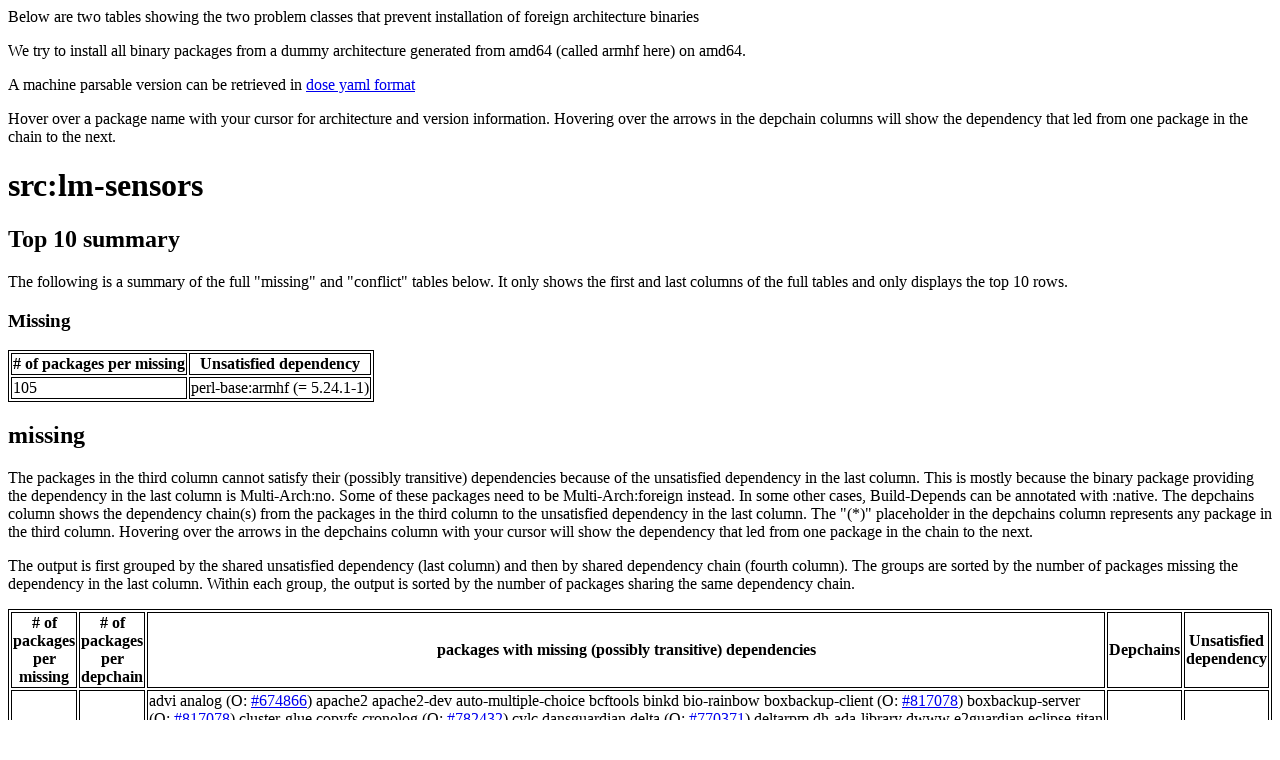

--- FILE ---
content_type: text/html
request_url: https://bootstrap.debian.net/foreign_install/lm-sensors.html
body_size: 3186
content:
<html>
    <head>
    <meta http-equiv="Content-Type" content="text/html; charset=utf-8">
    <style>
    table, th, td
    {
        border: 1px solid black;
    }
    </style>
    </head>
    <body>
    
<p>Below are two tables showing the two problem classes that prevent installation of foreign architecture binaries</p> <p>We try to install all binary packages from a dummy architecture generated from amd64 (called armhf here) on amd64.</p> <p>A machine parsable version can be retrieved in <a href="foreign_install.yaml">dose yaml format</a></p> 
<p>Hover over a package name with your cursor for architecture and version information. Hovering over the arrows in the depchain columns will show the dependency that led from one package in the chain to the next.</p>
<h1><a title="1:3.4.0-3" style="">src:lm-sensors</a></h1>
<h2>Top 10 summary</h2>
<p>The following is a summary of the full "missing" and "conflict" tables below. It only shows the first and last columns of the full tables and only displays the top 10 rows.</p>
<h3>Missing</h3>
<table><tr><th># of packages per missing</th><th>Unsatisfied dependency</th></tr>
<tr><td>105</td><td>perl-base:armhf (= 5.24.1-1)</td></tr>
</table>
<h2>missing</h2>
<p>The packages in the third column cannot satisfy their (possibly transitive) dependencies because of the unsatisfied dependency in the last column. This is mostly because the binary package providing the dependency in the last column is Multi-Arch:no. Some of these packages need to be Multi-Arch:foreign instead. In some other cases, Build-Depends can be annotated with :native. The depchains column shows the dependency chain(s) from the packages in the third column to the unsatisfied dependency in the last column. The "(*)" placeholder in the depchains column represents any package in the third column. Hovering over the arrows in the depchains column with your cursor will show the dependency that led from one package in the chain to the next.</p>
<p>The output is first grouped by the shared unsatisfied dependency (last column) and then by shared dependency chain (fourth column). The groups are sorted by the number of packages missing the dependency in the last column. Within each group, the output is sorted by the number of packages sharing the same dependency chain.</p>
<table><tr><th># of packages per missing</th><th># of packages per depchain</th><th>packages with missing (possibly transitive) dependencies</th><th>Depchains</th><th>Unsatisfied dependency</th></tr>
<tr><td rowspan="2">105</td>
<td rowspan="1">102</td><td rowspan="1"><a title="advi:armhf (= 1.10.2-3)">advi</a> <a title="analog:armhf (= 2:6.0-22)">analog</a> (O: <a href="http://bugs.debian.org/674866">#674866</a>) <a title="apache2:armhf (= 2.4.25-3)">apache2</a> <a title="apache2-dev:armhf (= 2.4.25-3)">apache2-dev</a> <a title="auto-multiple-choice:armhf (= 1.3.0-2)">auto-multiple-choice</a> <a title="bcftools:armhf (= 1.3.1-1)">bcftools</a> <a title="binkd:armhf (= 1.0.5~pre5-1)">binkd</a> <a title="bio-rainbow:armhf (= 2.0.4-1)">bio-rainbow</a> <a title="boxbackup-client:armhf (= 0.11.1~r2837-4)">boxbackup-client</a> (O: <a href="http://bugs.debian.org/817078">#817078</a>) <a title="boxbackup-server:armhf (= 0.11.1~r2837-4)">boxbackup-server</a> (O: <a href="http://bugs.debian.org/817078">#817078</a>) <a title="cluster-glue:armhf (= 1.0.12-5)">cluster-glue</a> <a title="copyfs:armhf (= 1.0.1-5)">copyfs</a> <a title="cronolog:armhf (= 1.6.2+rpk-1)">cronolog</a> (O: <a href="http://bugs.debian.org/782432">#782432</a>) <a title="cylc:armhf (= 6.11.2-4)">cylc</a> <a title="dansguardian:armhf (= 2.10.1.1-5.1+b3)">dansguardian</a> <a title="delta:armhf (= 2006.08.03-6)">delta</a> (O: <a href="http://bugs.debian.org/770371">#770371</a>) <a title="deltarpm:armhf (= 3.6+dfsg-1+b4)">deltarpm</a> <a title="dh-ada-library:armhf (= 6.8)">dh-ada-library</a> <a title="dwww:armhf (= 1.13.3)">dwww</a> <a title="e2guardian:armhf (= 3.4.0.3-1)">e2guardian</a> <a title="eclipse-titan:armhf (= 6.1.0-1)">eclipse-titan</a> <a title="enscript:armhf (= 1.6.5.90-3)">enscript</a> <a title="eoconv:armhf (= 1.5-1)">eoconv</a> <a title="epsilon-bin:armhf (= 0.9.2+dfsg-2)">epsilon-bin</a> <a title="erlsvc:armhf (= 1.02-2)">erlsvc</a> <a title="foomatic-db-engine:armhf (= 4.0.12-2)">foomatic-db-engine</a> <a title="fusioninventory-agent:armhf (= 1:2.3.16-1)">fusioninventory-agent</a> <a title="gem2deb:armhf (= 0.33.1)">gem2deb</a> <a title="gff2aplot:armhf (= 2.0-8)">gff2aplot</a> <a title="gkrellweather:armhf (= 2.0.8-2.1)">gkrellweather</a> <a title="gri:armhf (= 2.12.23-10)">gri</a> <a title="gtk-sharp3-gapi:armhf (= 2.99.3-2)">gtk-sharp3-gapi</a> <a title="htdig:armhf (= 1:3.2.0b6-16)">htdig</a> (O: <a href="http://bugs.debian.org/374643">#374643</a>) <a title="infiniband-diags:armhf (= 1.6.7-1)">infiniband-diags</a> <a title="inn:armhf (= 1:1.7.2q-45)">inn</a> <a title="inn2:armhf (= 2.6.1-1)">inn2</a> <a title="irstlm:armhf (= 6.00.05-2)">irstlm</a> <a title="itools:armhf (= 1.0-5)">itools</a> <a title="kdesdk-kio-plugins:armhf (= 4:16.04.0-1)">kdesdk-kio-plugins</a> <a title="kile:armhf (= 4:2.1.3-4)">kile</a> <a title="kuvert:armhf (= 2.0.13)">kuvert</a> <a title="leaktracer:armhf (= 2.4-6)">leaktracer</a> <a title="libalien-wxwidgets-perl:armhf (= 0.67+dfsg-3+b2)">libalien-wxwidgets-perl</a> <a title="libanyevent-perl:armhf (= 7.130-2)">libanyevent-perl</a> <a title="libaqbanking-dev:armhf (= 5.6.12-1)">libaqbanking-dev</a> <a title="libatteanx-endpoint-perl:armhf (= 0.001-2)">libatteanx-endpoint-perl</a> <a title="libcanary-stability-perl:armhf (= 2006-1)">libcanary-stability-perl</a> <a title="libcorona-perl:armhf (= 0.1004-3)">libcorona-perl</a> (O: <a href="http://bugs.debian.org/680774">#680774</a>) <a title="libctemplate-dev:armhf (= 2.3-3)">libctemplate-dev</a> <a title="libdevice-usb-pcsensor-hidtemper-perl:armhf (= 2:0.04-1)">libdevice-usb-pcsensor-hidtemper-perl</a> <a title="libglobus-common0:armhf (= 16.9-1)">libglobus-common0</a> <a title="libmarc-charset-perl:armhf (= 1.35-2)">libmarc-charset-perl</a> <a title="liboar-perl:armhf (= 2.5.7-3)">liboar-perl</a> <a title="libparse-pidl-perl:armhf (= 2:4.5.4+dfsg-1)">libparse-pidl-perl</a> (RFH: <a href="http://bugs.debian.org/814382">#814382</a>) <a title="libpcp-logsummary-perl:armhf (= 3.11.8)">libpcp-logsummary-perl</a> <a title="libperl5i-perl:armhf (= 2.13.2-1)">libperl5i-perl</a> <a title="libsys-syscall-perl:armhf (= 0.25-6)">libsys-syscall-perl</a> <a title="libterm-size-perl-perl:armhf (= 0.029-3+b1)">libterm-size-perl-perl</a> <a title="libtext-aligner-perl:armhf (= 0.07-1)">libtext-aligner-perl</a> <a title="libtext-table-perl:armhf (= 1.132-1)">libtext-table-perl</a> <a title="libtext-vimcolor-perl:armhf (= 0.11-2)">libtext-vimcolor-perl</a> <a title="lilo:armhf (= 1:24.2-2)">lilo</a> <span style="color:#090;font-weight:bold"><a title="lm-sensors:armhf (= 1:3.4.0-3)">lm-sensors</a></span> <a title="mailagent:armhf (= 1:3.1-81-4)">mailagent</a> <a title="memcached:armhf (= 1.4.33-1)">memcached</a> <a title="mgetty-fax:armhf (= 1.1.36-3)">mgetty-fax</a> <a title="mknbi:armhf (= 1.4.4-13)">mknbi</a> (O: <a href="http://bugs.debian.org/655259">#655259</a>) <a title="mlv-smile:armhf (= 1.47-4)">mlv-smile</a> <a title="mpqc-support:armhf (= 2.3.1-18)">mpqc-support</a> <a title="mrtg:armhf (= 2.17.4-4)">mrtg</a> <a title="mummer:armhf (= 3.23+dfsg-2)">mummer</a> <a title="nas-bin:armhf (= 1.9.4-5)">nas-bin</a> (RFH: <a href="http://bugs.debian.org/354174">#354174</a>) <a title="nescc:armhf (= 1.3.5-1)">nescc</a> <a title="normalize-audio:armhf (= 0.7.7-14)">normalize-audio</a> <a title="oar-restful-api:armhf (= 2.5.7-3)">oar-restful-api</a> <a title="oar-server:armhf (= 2.5.7-3)">oar-server</a> <a title="openafs-dbserver:armhf (= 1.6.20-2)">openafs-dbserver</a> <a title="pdsh:armhf (= 2.31-3)">pdsh</a> <a title="pegasus-wms:armhf (= 4.4.0+dfsg-6)">pegasus-wms</a> (O: <a href="http://bugs.debian.org/771488">#771488</a>) <a title="pkg-haskell-tools:armhf (= 0.10.4)">pkg-haskell-tools</a> <a title="postgresql-plperl-9.6:armhf (= 9.6.2-1)">postgresql-plperl-9.6</a> <a title="pristine-tar:armhf (= 1.38)">pristine-tar</a> <a title="rancid:armhf (= 3.6.2-2)">rancid</a> <a title="repeatmasker-recon:armhf (= 1.08-3)">repeatmasker-recon</a> <a title="rpm:armhf (= 4.12.0.2+dfsg1-1)">rpm</a> <a title="rsem:armhf (= 1.2.31+dfsg-1)">rsem</a> <a title="sgf2dg:armhf (= 4.026-10)">sgf2dg</a> <a title="sloccount:armhf (= 2.26-5.1)">sloccount</a> <a title="sparse:armhf (= 0.5.0-1)">sparse</a> <a title="swish++:armhf (= 6.1.5-4)">swish++</a> (O: <a href="http://bugs.debian.org/738474">#738474</a>) <a title="sysconftool:armhf (= 0.17-1)">sysconftool</a> <a title="syslog-ng-dev:armhf (= 3.8.1-10)">syslog-ng-dev</a> <a title="tinyos-tools:armhf (= 1.4.2-3)">tinyos-tools</a> <a title="trafficserver:armhf (= 7.0.0-4)">trafficserver</a> <a title="troffcvt:armhf (= 1.04-23)">troffcvt</a> <a title="tvtime:armhf (= 1.0.11-1)">tvtime</a> (O: <a href="http://bugs.debian.org/728576">#728576</a>) <a title="txt2pdbdoc:armhf (= 1.4.4-8)">txt2pdbdoc</a> <a title="vcftools:armhf (= 0.1.14+dfsg-4)">vcftools</a> <a title="wmget:armhf (= 0.6.1-1)">wmget</a> <a title="xindy:armhf (= 2.5.1.20160104-1)">xindy</a> <a title="xymon:armhf (= 4.3.28-1)">xymon</a> <a title="zoneminder:armhf (= 1.30.0+dfsg-2)">zoneminder</a></td><td>(*)<a title="perl:armhf"> → </a><a title="perl:armhf (= 5.24.1-1)">perl</a><a title="perl-base:armhf (= 5.24.1-1)"> → </a></td>
<td rowspan="2">perl-base:armhf (= 5.24.1-1)</td></tr>
<tr>
<td rowspan="1">3</td><td rowspan="1"><span style="color:#090;font-weight:bold"><a title="sensord:armhf (= 1:3.4.0-3)">sensord</a></span> <a title="wmgtemp:armhf (= 1.1-3)">wmgtemp</a> <a title="wmtemp:armhf (= 0.0.6-3.3)">wmtemp</a></td><td>(*)<a title="lm-sensors:armhf"> → </a><span style="color:#090;font-weight:bold"><a title="lm-sensors:armhf (= 1:3.4.0-3)">lm-sensors</a></span><a title="perl:armhf"> → </a><a title="perl:armhf (= 5.24.1-1)">perl</a><a title="perl-base:armhf (= 5.24.1-1)"> → </a></td>
</tr>
</table>
<p>generated: 20170220T000000Z</p>

    <hr />
    <p>The JSON data used to generate these pages was computed using botch, the
    bootstrap/build ordering tool chain. The source code of botch can be
    redistributed under the terms of the LGPL3+ with an OCaml linking
    exception. The source code can be retrieved from <a
    href="https://gitlab.mister-muffin.de/debian-bootstrap/botch">
    https://gitlab.mister-muffin.de/debian-bootstrap/botch</a></p>

    <p>The html pages were generated by code which can be retrieved from <a
    href="https://gitlab.mister-muffin.de/debian-bootstrap/bootstrap_debian_net"> https://gitlab.mister-muffin.de/debian-bootstrap/bootstrap_debian_net</a> and which can be redistributed under the terms of the
    AGPL3+</p>

    <p>For questions and bugreports please contact j [dot] schauer [at] email
    [dot] de.</p>
    </body></html>
